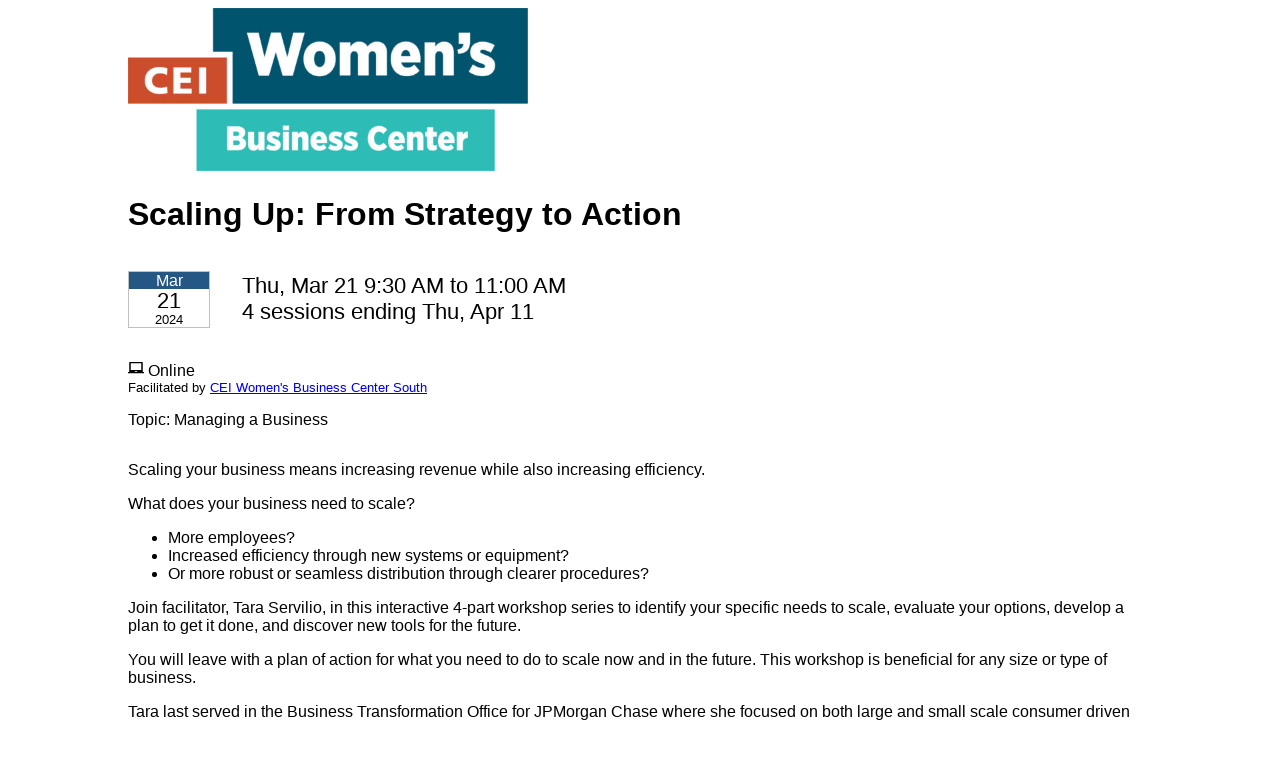

--- FILE ---
content_type: text/html; charset=utf-8
request_url: https://wbc.ceimaine.org/workshop.aspx?ekey=97440009
body_size: 6389
content:
<!DOCTYPE html>
<html>
<head>
	<title>Scaling Up: From Strategy to Action</title>
	<meta http-equiv="Content-Type" content="text/html; charset=UTF-8" />
	<meta http-equiv="X-UA-Compatible" content="IE=edge" />
	<meta name="viewport" content="width=device-width, initial-scale=1.0, maximum-scale=1.0, user-scalable=0" />

	  <script src="https://ajax.googleapis.com/ajax/libs/jquery/3.5.1/jquery.min.js"></script>
<link type="text/css" href="syscss/CDEXStyles.css?v=251217_0502" rel="Stylesheet" />
<script type="text/javascript">
var _centerdynamics_eventid = 97440009;
var _centerdynamics_custid=0;
var _centerdynamics_custid=0;
</script>
<svg xmlns="http://www.w3.org/2000/svg" style="position: absolute; width: 0; height: 0; overflow: hidden;" version="1.1">
  <defs>
    <symbol id="icon-laptop" viewBox="0 0 24 24">
      <title>laptop</title>
      <path d="M0 0h24v24H0z" fill="none"></path>
      <path d="M22 18V3H2v15H0v2h24v-2h-2zm-8 0h-4v-1h4v1zm6-3H4V5h16v10z"></path>
    </symbol>
    <symbol id="icon-location" viewBox="0 0 48 48">
      <title>location</title>
      <path d="M24 0c-9.8 0-17.7 7.8-17.7 17.4 0 15.5 17.7 30.6 17.7 30.6s17.7-15.4 17.7-30.6c0-9.6-7.9-17.4-17.7-17.4z"></path>
    </symbol>
    <symbol id="icon-clock" viewBox="0 0 32 32">
      <title>clock</title>
      <path d="M20.586 23.414l-6.586-6.586v-8.828h4v7.172l5.414 5.414zM16 0c-8.837 0-16 7.163-16 16s7.163 16 16 16 16-7.163 16-16-7.163-16-16-16zM16 28c-6.627 0-12-5.373-12-12s5.373-12 12-12c6.627 0 12 5.373 12 12s-5.373 12-12 12z"></path>
    </symbol>
    <symbol id="icon-calendar" viewBox="0 0 24 24">
      <title>calendar</title>
      <path d="M17 12h-5v5h5v-5zM16 1v2H8V1H6v2H5c-1.11 0-1.99.9-1.99 2L3 19c0 1.1.89 2 2 2h14c1.1 0 2-.9 2-2V5c0-1.1-.9-2-2-2h-1V1h-2zm3 18H5V8h14v11z"></path>
      <path d="M0 0h24v24H0z" fill="none"></path>
    </symbol>
  </defs>
</svg>

</head>
<body style="font-family: Arial, sans-serif;">
	<div style="width: 1024px; max-width: 100%; min-width: 320px; margin: 0 auto;">
		<div>
			<img src="/images/wbc/WBC-logo_RGB-600x244.jpg" alt="The CEI Women's Business Center" style="max-width:400px;width:100%;" />
		</div>

		<div>
			
			    
			    
			
			    <div>
			        <div id="ContentPlaceHolder1_divEvent"><div>
			  <h1>Scaling Up: From Strategy to Action</h1>
			  <div class="cdtopmargin">
			    <div class="cdgridrow">
			      <div class="cdgridcol cdgridcolmiddle" data-field="date">
			        <div class="cdeventdate" aria-label="Thursday, March 21, 2024">
			          <div class="cddatemonth">Mar</div>
			          <div class="cddateday">21</div>
			          <div class="cddateyear">2024</div>
			        </div>
			      </div>
			      <div class="cdgridcol cdgridcolmiddle" style="padding-left: 1rem; font-size: 1.4rem;">
			        <div data-field="time">Thu, Mar 21 9:30 AM to 11:00 AM</div>
			        <div>4 sessions ending Thu, Apr 11</div>
			      </div>
			    </div>
			  </div>
			  <div class="cdtopmargin">
			    <svg xmlns:xlink="http://www.w3.org/1999/xlink" class="cdsvgicon icon-laptop">
			      <use xlink:href="#icon-laptop"></use>
			    </svg>
			                                     Online
			                                 <div class="cdloconlineprimetitle">Facilitated by <a href="center.aspx?center=11097">CEI Women's Business Center South</a></div></div>
			  <div data-field="topic">Topic: Managing a Business</div>
			  <div class="cdworkshopHTMLinfo"><p>Scaling your business means increasing revenue while also increasing efficiency.</p>
			<p>What does your business need to scale?</p>
			<ul>
			<li>More employees?</li>
			<li>Increased efficiency through new systems or equipment?</li>
			<li>Or more robust or seamless distribution through clearer procedures?</li>
			</ul>
			<p>Join facilitator, Tara Servilio, in this interactive 4-part workshop series to identify your specific needs to scale, evaluate your options, develop a plan to get it done, and discover new tools for the future.</p>
			<p>You will leave with a plan of action for what you need to do to scale now and in the future. This workshop is beneficial for any size or type of business.</p>
			<p>Tara last served in the Business Transformation Office for JPMorgan Chase where she focused on both large and small scale consumer driven initiatives, including product development, new distribution channel development, operations, and digital and technology based change and implementation.  She lives in Mid-Coast Maine where she enjoys gardening, her dog, her family, and the beautiful outdoors.</p>
			<p><strong>This program is for Maine-based female business owners who are currently in-business.</strong></p>
			<p>This 4-session program will be held virtually via Zoom. Each meeting will be 1.5 hours in length.</p>
			<p>Program dates:</p>
			<p><strong>March 21st, 9:30am-11:00am</strong></p>
			<p><strong>March 28th, 9:30am-11:00am</strong></p>
			<p><strong>April 4th, 9:30am-11:00am</strong></p>
			<p><strong>April 11th, 9:30am-11:00am</strong></p>
			<p>Register today!</p>
			</div>
			  <div></div>
			  <br />
			  <p data-field="fee">Fee: No Cost</p>
			</div></div>
			        <div id="ContentPlaceHolder1_divcontact"></div>
			
			        <section class="cdsection">
			            <a name="location"></a>
			            <div id="ContentPlaceHolder1_divAddress"></div>
			            <div id="ContentPlaceHolder1_divMap"></div>
			
			        </section>
			    </div>
			
			
			    
			

		</div>
		</br>
		<div class="paragraph" style="text-align: center;">
									<td width="14%"><a href="http://www.awbc.org" target="_blank">
										<img src="images/awbc.jpg" width="400" border="0" alt="Association of Women's Business Centers" /></a></td>
									<br><br>
									<td width="14%"><a href="http://www.sba.gov" target="_blank">
										<img src="images/sbabig.jpg" width="125" border="0" alt="U.S. Small Business Administration" /></a></td>
														
								<p style="text-align: center;    font-size: .8em;">
									Funded in part through a Cooperative Agreement with the U.S. Small Business Administration.<br> 
							        All  opinions, conclusions, and/or recommendations expressed herein are those of the author(s) and do not necessarily reflect the views of the SBA.<br><br>
									Site Content &copy; 2026, Maine Woman's Business Centers
								</p>
		</div>	
			 
	</div>

</body>
</html>
